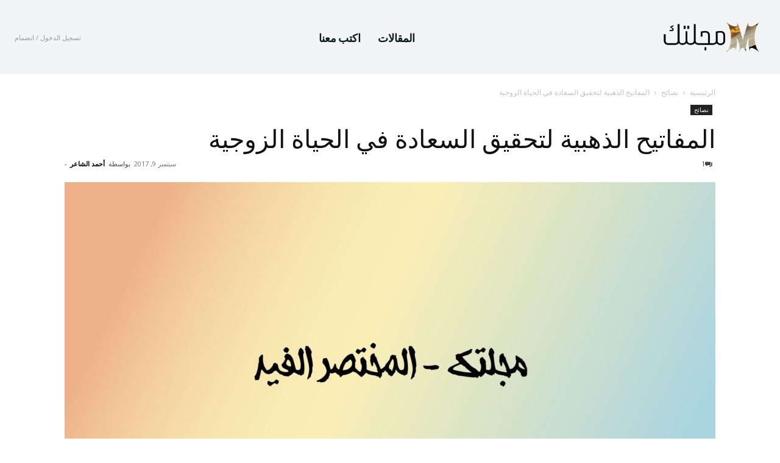

--- FILE ---
content_type: text/html; charset=UTF-8
request_url: https://magltk.com/wp-admin/admin-ajax.php?td_theme_name=Newspaper&v=12.7.1
body_size: -344
content:
{"12636":662}